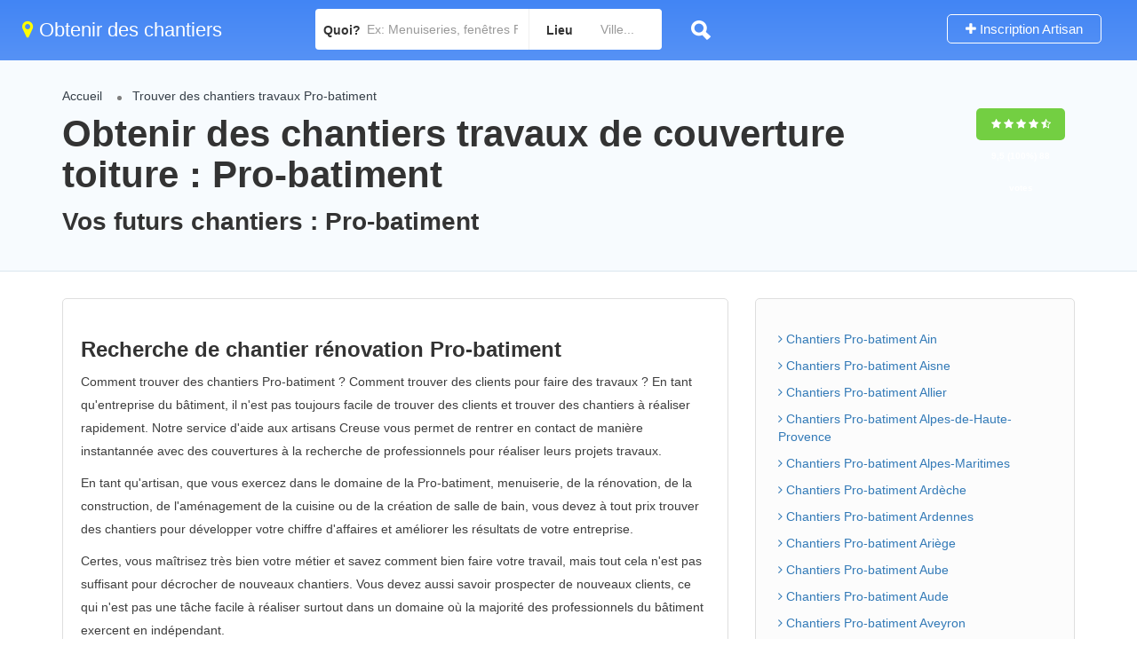

--- FILE ---
content_type: text/html
request_url: https://www.batiwebpro.fr/v1/ifr.php?from=74
body_size: 6206
content:
<!DOCTYPE html>
<html lang="fr">
<head>
<meta charset="utf-8">
<meta name="viewport" content="width=device-width, initial-scale=1, maximum-scale=1">
<title>Trouvez des chantiers travaux pour les professionnels de l'Habitat</title>
<meta name="description" content="Trouvez des chantiers travaux pour les professionnels de l'Habitat"/>
<meta property="og:locale" content="fr_FR" />
<meta property="og:type" content="website" />
<meta property="og:title" content="Trouvez des chantiers travaux pour les professionnels de l'Habitat" />
<meta property="og:description" content="Trouvez des chantiers travaux pour les professionnels de l'Habitat" />
<meta property="og:url" content="https://www.batiwebpro.fr/" />
<meta property="og:site_name" content="Batiwebpro.fr" />
<!-- Quantcast Choice. Consent Manager Tag v2.0 (for TCF 2.0) -->
<script type="text/javascript" async=true>
(function() {
  var host = 'batiwebpro.fr';
  var element = document.createElement('script');
  var firstScript = document.getElementsByTagName('script')[0];
  var url = 'https://cmp.quantcast.com'
    .concat('/choice/', 'afSdNDQGzCJuR', '/', host, '/choice.js?tag_version=V2');
  var uspTries = 0;
  var uspTriesLimit = 3;
  element.async = true;
  element.type = 'text/javascript';
  element.src = url;

  firstScript.parentNode.insertBefore(element, firstScript);

  function makeStub() {
    var TCF_LOCATOR_NAME = '__tcfapiLocator';
    var queue = [];
    var win = window;
    var cmpFrame;

    function addFrame() {
      var doc = win.document;
      var otherCMP = !!(win.frames[TCF_LOCATOR_NAME]);

      if (!otherCMP) {
        if (doc.body) {
          var iframe = doc.createElement('iframe');

          iframe.style.cssText = 'display:none';
          iframe.name = TCF_LOCATOR_NAME;
          doc.body.appendChild(iframe);
        } else {
          setTimeout(addFrame, 5);
        }
      }
      return !otherCMP;
    }

    function tcfAPIHandler() {
      var gdprApplies;
      var args = arguments;

      if (!args.length) {
        return queue;
      } else if (args[0] === 'setGdprApplies') {
        if (
          args.length > 3 &&
          args[2] === 2 &&
          typeof args[3] === 'boolean'
        ) {
          gdprApplies = args[3];
          if (typeof args[2] === 'function') {
            args[2]('set', true);
          }
        }
      } else if (args[0] === 'ping') {
        var retr = {
          gdprApplies: gdprApplies,
          cmpLoaded: false,
          cmpStatus: 'stub'
        };

        if (typeof args[2] === 'function') {
          args[2](retr);
        }
      } else {
        if(args[0] === 'init' && typeof args[3] === 'object') {
          args[3] = Object.assign(args[3], { tag_version: 'V2' });
        }
        queue.push(args);
      }
    }

    function postMessageEventHandler(event) {
      var msgIsString = typeof event.data === 'string';
      var json = {};

      try {
        if (msgIsString) {
          json = JSON.parse(event.data);
        } else {
          json = event.data;
        }
      } catch (ignore) {}

      var payload = json.__tcfapiCall;

      if (payload) {
        window.__tcfapi(
          payload.command,
          payload.version,
          function(retValue, success) {
            var returnMsg = {
              __tcfapiReturn: {
                returnValue: retValue,
                success: success,
                callId: payload.callId
              }
            };
            if (msgIsString) {
              returnMsg = JSON.stringify(returnMsg);
            }
            if (event && event.source && event.source.postMessage) {
              event.source.postMessage(returnMsg, '*');
            }
          },
          payload.parameter
        );
      }
    }

    while (win) {
      try {
        if (win.frames[TCF_LOCATOR_NAME]) {
          cmpFrame = win;
          break;
        }
      } catch (ignore) {}

      if (win === window.top) {
        break;
      }
      win = win.parent;
    }
    if (!cmpFrame) {
      addFrame();
      win.__tcfapi = tcfAPIHandler;
      win.addEventListener('message', postMessageEventHandler, false);
    }
  };

  makeStub();

  var uspStubFunction = function() {
    var arg = arguments;
    if (typeof window.__uspapi !== uspStubFunction) {
      setTimeout(function() {
        if (typeof window.__uspapi !== 'undefined') {
          window.__uspapi.apply(window.__uspapi, arg);
        }
      }, 500);
    }
  };

  var checkIfUspIsReady = function() {
    uspTries++;
    if (window.__uspapi === uspStubFunction && uspTries < uspTriesLimit) {
      console.warn('USP is not accessible');
    } else {
      clearInterval(uspInterval);
    }
  };


  if (typeof window.__uspapi === 'undefined') {
    window.__uspapi = uspStubFunction;
    var uspInterval = setInterval(checkIfUspIsReady, 6000);
  }
})();
</script>
<!-- End Quantcast Choice. Consent Manager Tag v2.0 (for TCF 2.0) -->
<link rel="shortcut icon" href="https://www.batiwebpro.fr/favicon.ico" type="image/x-icon" />
<link rel="stylesheet" href="/v1/css/ifr.css">
<link rel="stylesheet" href="/v1/css/ui.autocomplete.css">
<link rel="stylesheet" href="/v1/css/landing5.css">
<style>
.input-sm {
    height: 40px !important;
    padding: 5px 10px;
    font-size: 12px;
    line-height: 1.5;
    border-radius: 3px;
}
label{margin-bottom:0 !important;}
.input-with-icon i{ top:43% !important;}
button.button, input[type="button"], input[type="submit"], a.button, a.button.border:hover{background-color: #339900 !important;}
</style>
</head>
<body>
<div class="panel panel-info">
 <div class="panel-heading">
    <h3 class="panel-title"><i class="fa fa-chevron-down"></i> Trouver des chantiers de particuliers</h3>
 </div>
 <div class="panel-body"> 	                                                    
<form action="ifr_inscription_annuaire_merci.php"  enctype="multipart/form-data" method="post" id="inscForm" role="form" class="">
<input type="hidden" name="pro_raison" value="-" />
<input type="hidden" name="activite" value="6" />
<div class="row">
<div class="col-md-12">
<label>Sélectionnez votre activité principale*: </label>  
<select name="activite" id="activite" data-placeholder="&nbsp;&nbsp;&nbsp; Sélectionnez votre activité principale" class="form-control input-sm" required>
<option value="">Sélectionnez votre activité principale</option>
<option value="208">Abattage d'arbre</option>
<option value="209">Abri de jardin</option>
<option value="128">Abri de piscine</option>
<option value="109">Aérothermie</option>
<option value="40">Agencement en bois</option>
<option value="81">Alarme</option>
<option value="82">Alarme de piscine</option>
<option value="120">Allée de jardin</option>
<option value="7">Aménagement de combles</option>
<option value="138">Amiante</option>
<option value="201">Antenne TV et satellite</option>
<option value="131">Architecte</option>
<option value="132">Architecte d'intérieur / Décorateur</option>
<option value="176">Ardoises</option>
<option value="191">Assainissement</option>
<option value="233">Baignoire à Porte</option>
<option value="171">Bétons cirés</option>
<option value="119">Bétons décoratifs extérieurs</option>
<option value="14">Bétons décoratifs intérieurs</option>
<option value="133">Bureau d'études</option>
<option value="75">Carrelage</option>
<option value="162">Carrelage extérieur</option>
<option value="187">Chape fluide</option>
<option value="13">Chapes</option>
<option value="20">Charpente industrielle bois</option>
<option value="21">Charpente métallique</option>
<option value="19">Charpente traditionnelle bois</option>
<option value="107">Chaudière Bois</option>
<option value="97">Chaudière électrique</option>
<option value="98">Chaudière Fioul</option>
<option value="96">Chaudière gaz</option>
<option value="170">Chauffage électrique à chaleur douce</option>
<option value="169">Chauffage électrique à inertie</option>
<option value="241">Chauffage propane / butane</option>
<option value="113">Chauffage solaire</option>
<option value="238">Chauffage Solaire Piscine</option>
<option value="106">Chauffe eau solaire</option>
<option value="199">Chauffe-eau thermodynamique</option>
<option value="104">Cheminée</option>
<option value="101">Climatisation</option>
<option value="206">Climatisation réversible</option>
<option value="157">Cloisons</option>
<option value="224">Cloisons amovibles</option>
<option value="121">Clôture</option>
<option value="4">Construction de Maison Individuelle</option>
<option value="220">Construction de murs</option>
<option value="136">Coordinateur de travaux</option>
<option value="22">Couverture</option>
<option value="203">Couverture de piscine automatique</option>
<option value="51">Cuisine clé en main</option>
<option value="163">Dallage extérieur</option>
<option value="144">Dalles béton</option>
<option value="212">Décrassage / Démoussage de toiture</option>
<option value="146">Démolition avec transports de gravats</option>
<option value="217">Domotique</option>
<option value="232">Douche Senior</option>
<option value="143">DPE (diagnostic de performances énergétiques)</option>
<option value="134">Economiste de la construction</option>
<option value="210">Élagage et taille</option>
<option value="190">Empierrement</option>
<option value="71">Enduit</option>
<option value="53">Enduit de façade</option>
<option value="2">Entreprise générale / TCE</option>
<option value="91">Entretien Chaudière / Chauffe-eau</option>
<option value="102">Entretien climatisation</option>
<option value="117">Entretien espaces verts</option>
<option value="207">Entretien Pompe à Chaleur</option>
<option value="198">Eolienne</option>
<option value="42">Escalier en bois</option>
<option value="156">Escaliers métalliques</option>
<option value="213">Étanchéité de terrasse</option>
<option value="26">Étanchéité de Toiture</option>
<option value="61">Faux plafond</option>
<option value="27">Fenêtre de toit</option>
<option value="48">Ferronnerie</option>
<option value="16">Fosse septique (installation ou remplacement)</option>
<option value="25">Fumisterie - Conduits de Fumée</option>
<option value="108">Géothermie</option>
<option value="17">Goudronnage</option>
<option value="183">Gros oeuvre (Extension maison, construction garage, etc)</option>
<option value="58">Habillage de façade</option>
<option value="141">Humidité</option>
<option value="188">Insert de cheminée</option>
<option value="88">Installation de chaudière</option>
<option value="90">Installation de chauffe eau</option>
<option value="87">Installation sanitaire</option>
<option value="245">Isolation à 1 €</option>
<option value="214">Isolation de terrasse</option>
<option value="204">Isolation de toiture</option>
<option value="67">Isolation des combles aménageables</option>
<option value="66">Isolation des combles non aménageables</option>
<option value="179">Isolation écologique</option>
<option value="56">Isolation par l'extérieur</option>
<option value="64">Isolation phonique</option>
<option value="65">Isolation thermique des murs intérieurs</option>
<option value="142">Loi Carrez</option>
<option value="184">Maison ossature bois</option>
<option value="33">Menuiseries extérieures</option>
<option value="33">Menuiseries intérieures</option>
<option value="135">Métreur / Dessinateur</option>
<option value="152">Mezzanine</option>
<option value="215">Modification de charpente</option>
<option value="237">Monte Escalier</option>
<option value="221">Motorisation de portes et portails</option>
<option value="57">Nettoyage de façade</option>
<option value="114">Panneaux photovoltaïques</option>
<option value="72">Papier peint</option>
<option value="140">Parasites</option>
<option value="74">Parquet</option>
<option value="118">Pavé autobloquant</option>
<option value="116">Paysagiste</option>
<option value="69">Peinture </option>
<option value="55">Peinture de façade</option>
<option value="205">Pergola</option>
<option value="11">Petite maçonnerie</option>
<option value="228">Petits travaux de Plomberie</option>
<option value="218">Petits travaux en électricité (Ajout prise)</option>
<option value="126">Piscine à armatures métalliques</option>
<option value="124">Piscine en dur</option>
<option value="222">Piscine en kit</option>
<option value="127">Piscine hors sol</option>
<option value="125">Piscine polyester</option>
<option value="151">Placards et rangements sur mesure</option>
<option value="227">Plafond tendu</option>
<option value="164">Plage de piscine</option>
<option value="99">Plancher chauffant eau chaude /réversible</option>
<option value="100">Plancher chauffant électrique</option>
<option value="149">Plancher en verre</option>
<option value="60">Plaque de plâtre</option>
<option value="62">Plâtre traditionnel</option>
<option value="139">Plomb</option>
<option value="181">Poêle à bois</option>
<option value="202">Poêle à Granulés</option>
<option value="110">Pompe à chaleur air-air</option>
<option value="111">Pompe à chaleur air-eau</option>
<option value="112">Pompe à chaleur eau-eau</option>
<option value="223">Pompe à chaleur pour piscine</option>
<option value="165">Pool-house</option>
<option value="32">Portail en aluminium</option>
<option value="39">Portail en bois</option>
<option value="35">Portail en PVC</option>
<option value="30">Porte / Fenêtre en aluminium</option>
<option value="36">Porte / Fenêtre en bois</option>
<option value="33">Porte / Fenêtre en PVC</option>
<option value="49">Porte blindée</option>
<option value="182">Porte d'entrée</option>
<option value="37">Porte intérieure en bois</option>
<option value="150">Portes de garage</option>
<option value="177">Puits de lumière</option>
<option value="155">Quincaillerie</option>
<option value="211">Radiateur Électrique</option>
<option value="148">Ramonage</option>
<option value="54">Ravalement de façade</option>
<option value="172">Récupération d’eaux pluviales</option>
<option value="23">Rénovation de couverture</option>
<option value="158">Rénovation de parquet</option>
<option value="6">Rénovation d’appartement / de maison</option>
<option value="219">Rénovation électrique complète ou partielle</option>
<option value="226">Rénovation plomberie complète ou partielle</option>
<option value="79">Réseaux courant faibles</option>
<option value="94">Salle de bain clé en main</option>
<option value="93">Sauna / Hammam</option>
<option value="180">Second oeuvre</option>
<option value="84">Sécurité incendie</option>
<option value="47">Serrurerie</option>
<option value="73">Sol souple (vinyle, lino, dalles PVC, etc)</option>
<option value="129">Spa</option>
<option value="63">Staff</option>
<option value="154">Stores</option>
<option value="216">Surélévation maçonnerie</option>
<option value="28">Surélévation structure bois</option>
<option value="78">Tableau électrique</option>
<option value="200">Télésurveillance</option>
<option value="160">Terrasse en béton / Chape</option>
<option value="161">Terrasse en bois</option>
<option value="8">Terrasse tropézienne</option>
<option value="12">Terrassement </option>
<option value="225">Traitement de l'eau (Antitartre - adoucisseur - filtration)</option>
<option value="147">Tubage de conduits de cheminées</option>
<option value="45">Véranda</option>
<option value="246">Verre décoratif</option>
<option value="178">Verrière</option>
<option value="83">Vidéosurveillance</option>
<option value="44">Vitrerie</option>
<option value="243">Vivons Dehors</option>
<option value="103">VMC</option>
<option value="15">Voiries / Réseaux externes</option>
<option value="31">Volet battant / Volet roulant en aluminium</option>
<option value="38">Volet battant / Volet roulant en bois</option>
<option value="34">Volet battant / Volet roulant en PVC</option>
<option value="24">Zinguerie</option>
</select>
</div>
</div>
<!--
<div class="row">
<div class="col-md-12">                   
<div class="form-group">
<div class="">
<label>Description de votre activité (optionnel): </label>       
<textarea placeholder="Description de votre activité" class="form-control" id="comments" name="comments" rows="1" cols="1" style="min-height:80px;"></textarea>
</div>
</div>
</div>
</div>
-->
<!--
<div class="row">
<div class="col-md-12">                   
<div class="form-group">
<div class="">
<label>Site Web (optionnel): </label>       
<input type="text" placeholder="Votre site web" class="form-control" id="site_web" name="site_web" />
</div>
</div>
</div>
</div>
-->
<div class="row">
						<div class="col-md-6 col-sm-6 col-xs-6">
                        	<label for="pro_nom">Votre nom*</label>
							<div class="input-with-icon medium-icons">
								<input name="pro_nom" type="text" id="pro_nom" placeholder="Votre nom*" value=""  required class="form-control input-sm" />
                                <i class="fa fa-user"></i>
							</div>
						</div>                        

						<div class="col-md-6 col-sm-6 col-xs-6">
                            	<label for="pro_prenom">Votre prénom*</label>
							<div class="input-with-icon medium-icons">
								<input name="pro_prenom" type="text" id="pro_prenom" placeholder="Votre pr&eacute;nom*" value=""  required class="form-control input-sm" />
                                <i class="fa fa-user"></i>
							</div>
						</div>                        
					</div>
                    
					<div class="row">                    
						<div class="col-md-6 col-sm-6 col-xs-6">
                            <label for="email">Votre email*</label>
							<div class="input-with-icon medium-icons">
								<input name="email" type="email" id="email" placeholder="Votre email*" pattern="^[A-Za-z0-9](([_\.\-]?[a-zA-Z0-9]+)*)@([A-Za-z0-9]+)(([\.\-]?[a-zA-Z0-9]+)*)\.([A-Za-z]{2,})$" required value="" class="form-control input-sm" />
                                <i class="fa fa-envelope-o"></i>
							</div>
						</div>
                        
                        <div class="col-md-6 col-sm-6 col-xs-6">
                            	<label for="tel">Votre numéro de téléphone*</label>
							<div class="input-with-icon medium-icons">
								<input name="tel" type="text" id="tel" placeholder="Votre t&eacute;l&eacute;phone*" class="form-control input-sm" required maxlength="10" />
                                <i class="fa fa-mobile-phone"></i>
							</div>
						</div>                        
					</div>
                    
                    
                   <div class="row">
                   	<div class="col-md-6 col-sm-6 col-xs-6">
                                <label for="tel">Votre code postal*</label>
                    			<div class="input-with-icon medium-icons">
                               <input maxlength="5" class="ui-autocomplete-input form-control input-sm" name="pro_cp" id="pro_cp" autocomplete="off" placeholder="Votre code postal*" type="text" required />								<i class="fa fa-map-marker"></i>                               
                    			</div>              
                   </div>
                   
                   <div class="col-md-6 col-sm-6 col-xs-6">
      							    <label for="pro_ville">Votre ville*</label>
                            <div class="input-with-icon medium-icons">
                    				<select class="ui-autocomplete-input sm-form-control required not-dark input-sm" name="pro_ville" id="pro_ville" autocomplete="off" placeholder="Votre ville" required>
                                    <option value="">Sélectionnez la ville</option>
                                    </select>
<i class="fa fa-map-marker"></i>
                    		</div>
                      </div>
                  </div>                   
                    
                <div class="row">
                      <div class="col-md-12 col-sm-12">                    
                    	<button type="submit" class="submit button btn-success" id="submit" name="send" style="width:100%;"><i class="fa fa-check"></i> <strong>RECEVOIR DES DEMANDES DE CHANTIERS</strong></button> 
                        <span id="helpBlock" class="help-block small">* champs obligatoires</span>         
                	</div>
               </div>
               
               <span class="small"><small><a href="#" id="openMentions" data-toggle="modal" data-target="#myModalLegals">Mentions légales</a> | <a href="#" id="openCgu" data-toggle="modal" data-target="#myModalCGU">CGU</a></small></span>
               
                    
               	<input name="addresspicker_map" id="addresspicker_map" type="hidden"/>
                <input value="74" name="prov" type="hidden">
                <input value="inscription" name="from" type="hidden">
                <input name="from" value="74"  type="hidden">
                <input type="hidden" name="mdpass" id="mdpass" value="" />
                <input type="hidden" name="referer" value="https://www.chantier-couverture.fr/trouver-un-chantier-pro-batiment-travaux" />  
                <input type="hidden" name="siret" id="siret" value="" />
                <input type="hidden" name="adresse" id="adresse" value="" /> 
                </form>
                
                </div>
</div>
<script src="/v1/js/jquery.min.js"></script>
<script src="/v1/js/jquery.validate.min.js"></script>
<script src="/v1/scripts/mmenu.min.js"></script>
<script src="/v1/js/jquery-ui.min.js"></script>  
<script src="/v1/js/bootstrap.min.js"></script>
<script src="/traitement.js"></script>
<script src="/v1/scripts/mmenu.min.js"></script>
<script src="/v1/scripts/slick.min.js"></script>
<script src="/v1/scripts/rangeslider.min.js"></script>
<script src="/v1/scripts/magnific-popup.min.js"></script>
<script src="/v1/scripts/chosen.min.js"></script>
<script src="/v1/scripts/jquery-ui.min.js"></script>
<script src="/v1/scripts/tooltips.min.js"></script>
<script src="/v1/scripts/custom.js"></script>
<div class="modal" id="myModalLegals">
  <div class="modal-dialog">
    <div class="modal-content">
      <div class="modal-header">
        <button type="button" class="close" data-dismiss="modal" aria-hidden="true">×</button>
        <h4 class="modal-title">Mentions Légales</h4>
      </div>
      <div class="modal-body" style="font-size:12px;">
  		<div id="contenuMentions">
        </div>
      </div>
      <div class="modal-footer"> <a href="#" class="btn btn-default" data-dismiss="modal">Fermer</a> </div>
    </div>
    <!-- /.modal-content -->
  </div>
  <!-- /.modal-dialog -->
</div>  
    
  <!-- Modal CGU-->
<div class="modal" id="myModalCGU">
  <div class="modal-dialog">
    <div class="modal-content">
      <div class="modal-header">
        <button type="button" class="close" data-dismiss="modal" aria-hidden="true">×</button>
        <h4 class="modal-title">Conditions Générales d'utilisation</h4>
      </div>
      <div class="modal-body" style="font-size:12px;">
        <div id="contenuCgu">
        </div>
      </div>
      <div class="modal-footer"> <a href="#" class="btn btn-default" data-dismiss="modal">Fermer</a> </div>
    </div>
    <!-- /.modal-content -->
  </div>
  <!-- /.modal-dialog -->
</div> 
<!-- fin Modal CGU-->  
  <!-- Modal CGU-->
  
</body>
</html>

--- FILE ---
content_type: application/javascript
request_url: https://www.batiwebpro.fr/v1/js/jquery.validate.min.js
body_size: 13744
content:
/*! jQuery Validation Plugin - v1.11.1 - 3/22/2013\n* https://github.com/jzaefferer/jquery-validation

* Copyright (c) 2013 JÃ¶rn Zaefferer; Licensed MIT */(function(t){t.extend(t.fn,{validate:function(e){if(!this.length)return e&&e.debug&&window.console&&console.warn("Nothing selected, can't validate, returning nothing."),void 0;var i=t.data(this[0],"validator");return i?i:(this.attr("novalidate","novalidate"),i=new t.validator(e,this[0]),t.data(this[0],"validator",i),i.settings.onsubmit&&(this.validateDelegate(":submit","click",function(e){i.settings.submitHandler&&(i.submitButton=e.target),t(e.target).hasClass("cancel")&&(i.cancelSubmit=!0),void 0!==t(e.target).attr("formnovalidate")&&(i.cancelSubmit=!0)}),this.submit(function(e){function s(){var s;return i.settings.submitHandler?(i.submitButton&&(s=t("<input type='hidden'/>").attr("name",i.submitButton.name).val(t(i.submitButton).val()).appendTo(i.currentForm)),i.settings.submitHandler.call(i,i.currentForm,e),i.submitButton&&s.remove(),!1):!0}return i.settings.debug&&e.preventDefault(),i.cancelSubmit?(i.cancelSubmit=!1,s()):i.form()?i.pendingRequest?(i.formSubmitted=!0,!1):s():(i.focusInvalid(),!1)})),i)},valid:function(){if(t(this[0]).is("form"))return this.validate().form();var e=!0,i=t(this[0].form).validate();return this.each(function(){e=e&&i.element(this)}),e},removeAttrs:function(e){var i={},s=this;return t.each(e.split(/\s/),function(t,e){i[e]=s.attr(e),s.removeAttr(e)}),i},rules:function(e,i){var s=this[0];if(e){var r=t.data(s.form,"validator").settings,n=r.rules,a=t.validator.staticRules(s);switch(e){case"add":t.extend(a,t.validator.normalizeRule(i)),delete a.messages,n[s.name]=a,i.messages&&(r.messages[s.name]=t.extend(r.messages[s.name],i.messages));break;case"remove":if(!i)return delete n[s.name],a;var u={};return t.each(i.split(/\s/),function(t,e){u[e]=a[e],delete a[e]}),u}}var o=t.validator.normalizeRules(t.extend({},t.validator.classRules(s),t.validator.attributeRules(s),t.validator.dataRules(s),t.validator.staticRules(s)),s);if(o.required){var l=o.required;delete o.required,o=t.extend({required:l},o)}return o}}),t.extend(t.expr[":"],{blank:function(e){return!t.trim(""+t(e).val())},filled:function(e){return!!t.trim(""+t(e).val())},unchecked:function(e){return!t(e).prop("checked")}}),t.validator=function(e,i){this.settings=t.extend(!0,{},t.validator.defaults,e),this.currentForm=i,this.init()},t.validator.format=function(e,i){return 1===arguments.length?function(){var i=t.makeArray(arguments);return i.unshift(e),t.validator.format.apply(this,i)}:(arguments.length>2&&i.constructor!==Array&&(i=t.makeArray(arguments).slice(1)),i.constructor!==Array&&(i=[i]),t.each(i,function(t,i){e=e.replace(RegExp("\\{"+t+"\\}","g"),function(){return i})}),e)},t.extend(t.validator,{defaults:{messages:{},groups:{},rules:{},errorClass:"error",validClass:"valid",errorElement:"label",focusInvalid:!0,errorContainer:t([]),errorLabelContainer:t([]),onsubmit:!0,ignore:":hidden",ignoreTitle:!1,onfocusin:function(t){this.lastActive=t,this.settings.focusCleanup&&!this.blockFocusCleanup&&(this.settings.unhighlight&&this.settings.unhighlight.call(this,t,this.settings.errorClass,this.settings.validClass),this.addWrapper(this.errorsFor(t)).hide())},onfocusout:function(t){this.checkable(t)||!(t.name in this.submitted)&&this.optional(t)||this.element(t)},onkeyup:function(t,e){(9!==e.which||""!==this.elementValue(t))&&(t.name in this.submitted||t===this.lastElement)&&this.element(t)},onclick:function(t){t.name in this.submitted?this.element(t):t.parentNode.name in this.submitted&&this.element(t.parentNode)},highlight:function(e,i,s){"radio"===e.type?this.findByName(e.name).addClass(i).removeClass(s):t(e).addClass(i).removeClass(s)},unhighlight:function(e,i,s){"radio"===e.type?this.findByName(e.name).removeClass(i).addClass(s):t(e).removeClass(i).addClass(s)}},setDefaults:function(e){t.extend(t.validator.defaults,e)},messages:{required:"Champ obligatoire.",remote:"Please fix this field.",email:"Entrer une adresse e-mail valide.",url:"Please enter a valid URL.",date:"Please enter a valid date.",dateISO:"Please enter a valid date (ISO).",number:"Please enter a valid number.",digits:"Please enter only digits.",creditcard:"Please enter a valid credit card number.",equalTo:"Please enter the same value again.",maxlength:t.validator.format("Please enter no more than {0} characters."),minlength:t.validator.format("Au moins {0} chiffres obligatoires."),rangelength:t.validator.format("Please enter a value between {0} and {1} characters long."),range:t.validator.format("Please enter a value between {0} and {1}."),max:t.validator.format("Please enter a value less than or equal to {0}."),min:t.validator.format("Please enter a value greater than or equal to {0}.")},autoCreateRanges:!1,prototype:{init:function(){function e(e){var i=t.data(this[0].form,"validator"),s="on"+e.type.replace(/^validate/,"");i.settings[s]&&i.settings[s].call(i,this[0],e)}this.labelContainer=t(this.settings.errorLabelContainer),this.errorContext=this.labelContainer.length&&this.labelContainer||t(this.currentForm),this.containers=t(this.settings.errorContainer).add(this.settings.errorLabelContainer),this.submitted={},this.valueCache={},this.pendingRequest=0,this.pending={},this.invalid={},this.reset();var i=this.groups={};t.each(this.settings.groups,function(e,s){"string"==typeof s&&(s=s.split(/\s/)),t.each(s,function(t,s){i[s]=e})});var s=this.settings.rules;t.each(s,function(e,i){s[e]=t.validator.normalizeRule(i)}),t(this.currentForm).validateDelegate(":text, [type='password'], [type='file'], select, textarea, [type='number'], [type='search'] ,[type='tel'], [type='url'], [type='email'], [type='datetime'], [type='date'], [type='month'], [type='week'], [type='time'], [type='datetime-local'], [type='range'], [type='color'] ","focusin focusout keyup",e).validateDelegate("[type='radio'], [type='checkbox'], select, option","click",e),this.settings.invalidHandler&&t(this.currentForm).bind("invalid-form.validate",this.settings.invalidHandler)},form:function(){return this.checkForm(),t.extend(this.submitted,this.errorMap),this.invalid=t.extend({},this.errorMap),this.valid()||t(this.currentForm).triggerHandler("invalid-form",[this]),this.showErrors(),this.valid()},checkForm:function(){this.prepareForm();for(var t=0,e=this.currentElements=this.elements();e[t];t++)this.check(e[t]);return this.valid()},element:function(e){e=this.validationTargetFor(this.clean(e)),this.lastElement=e,this.prepareElement(e),this.currentElements=t(e);var i=this.check(e)!==!1;return i?delete this.invalid[e.name]:this.invalid[e.name]=!0,this.numberOfInvalids()||(this.toHide=this.toHide.add(this.containers)),this.showErrors(),i},showErrors:function(e){if(e){t.extend(this.errorMap,e),this.errorList=[];for(var i in e)this.errorList.push({message:e[i],element:this.findByName(i)[0]});this.successList=t.grep(this.successList,function(t){return!(t.name in e)})}this.settings.showErrors?this.settings.showErrors.call(this,this.errorMap,this.errorList):this.defaultShowErrors()},resetForm:function(){t.fn.resetForm&&t(this.currentForm).resetForm(),this.submitted={},this.lastElement=null,this.prepareForm(),this.hideErrors(),this.elements().removeClass(this.settings.errorClass).removeData("previousValue")},numberOfInvalids:function(){return this.objectLength(this.invalid)},objectLength:function(t){var e=0;for(var i in t)e++;return e},hideErrors:function(){this.addWrapper(this.toHide).hide()},valid:function(){return 0===this.size()},size:function(){return this.errorList.length},focusInvalid:function(){if(this.settings.focusInvalid)try{t(this.findLastActive()||this.errorList.length&&this.errorList[0].element||[]).filter(":visible").focus().trigger("focusin")}catch(e){}},findLastActive:function(){var e=this.lastActive;return e&&1===t.grep(this.errorList,function(t){return t.element.name===e.name}).length&&e},elements:function(){var e=this,i={};return t(this.currentForm).find("input, select, textarea").not(":submit, :reset, :image, [disabled]").not(this.settings.ignore).filter(function(){return!this.name&&e.settings.debug&&window.console&&console.error("%o has no name assigned",this),this.name in i||!e.objectLength(t(this).rules())?!1:(i[this.name]=!0,!0)})},clean:function(e){return t(e)[0]},errors:function(){var e=this.settings.errorClass.replace(" ",".");return t(this.settings.errorElement+"."+e,this.errorContext)},reset:function(){this.successList=[],this.errorList=[],this.errorMap={},this.toShow=t([]),this.toHide=t([]),this.currentElements=t([])},prepareForm:function(){this.reset(),this.toHide=this.errors().add(this.containers)},prepareElement:function(t){this.reset(),this.toHide=this.errorsFor(t)},elementValue:function(e){var i=t(e).attr("type"),s=t(e).val();return"radio"===i||"checkbox"===i?t("input[name='"+t(e).attr("name")+"']:checked").val():"string"==typeof s?s.replace(/\r/g,""):s},check:function(e){e=this.validationTargetFor(this.clean(e));var i,s=t(e).rules(),r=!1,n=this.elementValue(e);for(var a in s){var u={method:a,parameters:s[a]};try{if(i=t.validator.methods[a].call(this,n,e,u.parameters),"dependency-mismatch"===i){r=!0;continue}if(r=!1,"pending"===i)return this.toHide=this.toHide.not(this.errorsFor(e)),void 0;if(!i)return this.formatAndAdd(e,u),!1}catch(o){throw this.settings.debug&&window.console&&console.log("Exception occurred when checking element "+e.id+", check the '"+u.method+"' method.",o),o}}return r?void 0:(this.objectLength(s)&&this.successList.push(e),!0)},customDataMessage:function(e,i){return t(e).data("msg-"+i.toLowerCase())||e.attributes&&t(e).attr("data-msg-"+i.toLowerCase())},customMessage:function(t,e){var i=this.settings.messages[t];return i&&(i.constructor===String?i:i[e])},findDefined:function(){for(var t=0;arguments.length>t;t++)if(void 0!==arguments[t])return arguments[t];return void 0},defaultMessage:function(e,i){return this.findDefined(this.customMessage(e.name,i),this.customDataMessage(e,i),!this.settings.ignoreTitle&&e.title||void 0,t.validator.messages[i],"<strong>Warning: No message defined for "+e.name+"</strong>")},formatAndAdd:function(e,i){var s=this.defaultMessage(e,i.method),r=/\$?\{(\d+)\}/g;"function"==typeof s?s=s.call(this,i.parameters,e):r.test(s)&&(s=t.validator.format(s.replace(r,"{$1}"),i.parameters)),this.errorList.push({message:s,element:e}),this.errorMap[e.name]=s,this.submitted[e.name]=s},addWrapper:function(t){return this.settings.wrapper&&(t=t.add(t.parent(this.settings.wrapper))),t},defaultShowErrors:function(){var t,e;for(t=0;this.errorList[t];t++){var i=this.errorList[t];this.settings.highlight&&this.settings.highlight.call(this,i.element,this.settings.errorClass,this.settings.validClass),this.showLabel(i.element,i.message)}if(this.errorList.length&&(this.toShow=this.toShow.add(this.containers)),this.settings.success)for(t=0;this.successList[t];t++)this.showLabel(this.successList[t]);if(this.settings.unhighlight)for(t=0,e=this.validElements();e[t];t++)this.settings.unhighlight.call(this,e[t],this.settings.errorClass,this.settings.validClass);this.toHide=this.toHide.not(this.toShow),this.hideErrors(),this.addWrapper(this.toShow).show()},validElements:function(){return this.currentElements.not(this.invalidElements())},invalidElements:function(){return t(this.errorList).map(function(){return this.element})},showLabel:function(e,i){var s=this.errorsFor(e);s.length?(s.removeClass(this.settings.validClass).addClass(this.settings.errorClass),s.html(i)):(s=t("<"+this.settings.errorElement+">").attr("for",this.idOrName(e)).addClass(this.settings.errorClass).html(i||""),this.settings.wrapper&&(s=s.hide().show().wrap("<"+this.settings.wrapper+"/>").parent()),this.labelContainer.append(s).length||(this.settings.errorPlacement?this.settings.errorPlacement(s,t(e)):s.insertAfter(e))),!i&&this.settings.success&&(s.text(""),"string"==typeof this.settings.success?s.addClass(this.settings.success):this.settings.success(s,e)),this.toShow=this.toShow.add(s)},errorsFor:function(e){var i=this.idOrName(e);return this.errors().filter(function(){return t(this).attr("for")===i})},idOrName:function(t){return this.groups[t.name]||(this.checkable(t)?t.name:t.id||t.name)},validationTargetFor:function(t){return this.checkable(t)&&(t=this.findByName(t.name).not(this.settings.ignore)[0]),t},checkable:function(t){return/radio|checkbox/i.test(t.type)},findByName:function(e){return t(this.currentForm).find("[name='"+e+"']")},getLength:function(e,i){switch(i.nodeName.toLowerCase()){case"select":return t("option:selected",i).length;case"input":if(this.checkable(i))return this.findByName(i.name).filter(":checked").length}return e.length},depend:function(t,e){return this.dependTypes[typeof t]?this.dependTypes[typeof t](t,e):!0},dependTypes:{"boolean":function(t){return t},string:function(e,i){return!!t(e,i.form).length},"function":function(t,e){return t(e)}},optional:function(e){var i=this.elementValue(e);return!t.validator.methods.required.call(this,i,e)&&"dependency-mismatch"},startRequest:function(t){this.pending[t.name]||(this.pendingRequest++,this.pending[t.name]=!0)},stopRequest:function(e,i){this.pendingRequest--,0>this.pendingRequest&&(this.pendingRequest=0),delete this.pending[e.name],i&&0===this.pendingRequest&&this.formSubmitted&&this.form()?(t(this.currentForm).submit(),this.formSubmitted=!1):!i&&0===this.pendingRequest&&this.formSubmitted&&(t(this.currentForm).triggerHandler("invalid-form",[this]),this.formSubmitted=!1)},previousValue:function(e){return t.data(e,"previousValue")||t.data(e,"previousValue",{old:null,valid:!0,message:this.defaultMessage(e,"remote")})}},classRuleSettings:{required:{required:!0},email:{email:!0},url:{url:!0},date:{date:!0},dateISO:{dateISO:!0},number:{number:!0},digits:{digits:!0},creditcard:{creditcard:!0}},addClassRules:function(e,i){e.constructor===String?this.classRuleSettings[e]=i:t.extend(this.classRuleSettings,e)},classRules:function(e){var i={},s=t(e).attr("class");return s&&t.each(s.split(" "),function(){this in t.validator.classRuleSettings&&t.extend(i,t.validator.classRuleSettings[this])}),i},attributeRules:function(e){var i={},s=t(e),r=s[0].getAttribute("type");for(var n in t.validator.methods){var a;"required"===n?(a=s.get(0).getAttribute(n),""===a&&(a=!0),a=!!a):a=s.attr(n),/min|max/.test(n)&&(null===r||/number|range|text/.test(r))&&(a=Number(a)),a?i[n]=a:r===n&&"range"!==r&&(i[n]=!0)}return i.maxlength&&/-1|2147483647|524288/.test(i.maxlength)&&delete i.maxlength,i},dataRules:function(e){var i,s,r={},n=t(e);for(i in t.validator.methods)s=n.data("rule-"+i.toLowerCase()),void 0!==s&&(r[i]=s);return r},staticRules:function(e){var i={},s=t.data(e.form,"validator");return s.settings.rules&&(i=t.validator.normalizeRule(s.settings.rules[e.name])||{}),i},normalizeRules:function(e,i){return t.each(e,function(s,r){if(r===!1)return delete e[s],void 0;if(r.param||r.depends){var n=!0;switch(typeof r.depends){case"string":n=!!t(r.depends,i.form).length;break;case"function":n=r.depends.call(i,i)}n?e[s]=void 0!==r.param?r.param:!0:delete e[s]}}),t.each(e,function(s,r){e[s]=t.isFunction(r)?r(i):r}),t.each(["minlength","maxlength"],function(){e[this]&&(e[this]=Number(e[this]))}),t.each(["rangelength","range"],function(){var i;e[this]&&(t.isArray(e[this])?e[this]=[Number(e[this][0]),Number(e[this][1])]:"string"==typeof e[this]&&(i=e[this].split(/[\s,]+/),e[this]=[Number(i[0]),Number(i[1])]))}),t.validator.autoCreateRanges&&(e.min&&e.max&&(e.range=[e.min,e.max],delete e.min,delete e.max),e.minlength&&e.maxlength&&(e.rangelength=[e.minlength,e.maxlength],delete e.minlength,delete e.maxlength)),e},normalizeRule:function(e){if("string"==typeof e){var i={};t.each(e.split(/\s/),function(){i[this]=!0}),e=i}return e},addMethod:function(e,i,s){t.validator.methods[e]=i,t.validator.messages[e]=void 0!==s?s:t.validator.messages[e],3>i.length&&t.validator.addClassRules(e,t.validator.normalizeRule(e))},methods:{required:function(e,i,s){if(!this.depend(s,i))return"dependency-mismatch";if("select"===i.nodeName.toLowerCase()){var r=t(i).val();return r&&r.length>0}return this.checkable(i)?this.getLength(e,i)>0:t.trim(e).length>0},email:function(t,e){return this.optional(e)||/^((([a-z]|\d|[!#\$%&'\*\+\-\/=\?\^_`{\|}~]|[\u00A0-\uD7FF\uF900-\uFDCF\uFDF0-\uFFEF])+(\.([a-z]|\d|[!#\$%&'\*\+\-\/=\?\^_`{\|}~]|[\u00A0-\uD7FF\uF900-\uFDCF\uFDF0-\uFFEF])+)*)|((\x22)((((\x20|\x09)*(\x0d\x0a))?(\x20|\x09)+)?(([\x01-\x08\x0b\x0c\x0e-\x1f\x7f]|\x21|[\x23-\x5b]|[\x5d-\x7e]|[\u00A0-\uD7FF\uF900-\uFDCF\uFDF0-\uFFEF])|(\\([\x01-\x09\x0b\x0c\x0d-\x7f]|[\u00A0-\uD7FF\uF900-\uFDCF\uFDF0-\uFFEF]))))*(((\x20|\x09)*(\x0d\x0a))?(\x20|\x09)+)?(\x22)))@((([a-z]|\d|[\u00A0-\uD7FF\uF900-\uFDCF\uFDF0-\uFFEF])|(([a-z]|\d|[\u00A0-\uD7FF\uF900-\uFDCF\uFDF0-\uFFEF])([a-z]|\d|-|\.|_|~|[\u00A0-\uD7FF\uF900-\uFDCF\uFDF0-\uFFEF])*([a-z]|\d|[\u00A0-\uD7FF\uF900-\uFDCF\uFDF0-\uFFEF])))\.)+(([a-z]|[\u00A0-\uD7FF\uF900-\uFDCF\uFDF0-\uFFEF])|(([a-z]|[\u00A0-\uD7FF\uF900-\uFDCF\uFDF0-\uFFEF])([a-z]|\d|-|\.|_|~|[\u00A0-\uD7FF\uF900-\uFDCF\uFDF0-\uFFEF])*([a-z]|[\u00A0-\uD7FF\uF900-\uFDCF\uFDF0-\uFFEF])))$/i.test(t)},url:function(t,e){return this.optional(e)||/^(https?|s?ftp):\/\/(((([a-z]|\d|-|\.|_|~|[\u00A0-\uD7FF\uF900-\uFDCF\uFDF0-\uFFEF])|(%[\da-f]{2})|[!\$&'\(\)\*\+,;=]|:)*@)?(((\d|[1-9]\d|1\d\d|2[0-4]\d|25[0-5])\.(\d|[1-9]\d|1\d\d|2[0-4]\d|25[0-5])\.(\d|[1-9]\d|1\d\d|2[0-4]\d|25[0-5])\.(\d|[1-9]\d|1\d\d|2[0-4]\d|25[0-5]))|((([a-z]|\d|[\u00A0-\uD7FF\uF900-\uFDCF\uFDF0-\uFFEF])|(([a-z]|\d|[\u00A0-\uD7FF\uF900-\uFDCF\uFDF0-\uFFEF])([a-z]|\d|-|\.|_|~|[\u00A0-\uD7FF\uF900-\uFDCF\uFDF0-\uFFEF])*([a-z]|\d|[\u00A0-\uD7FF\uF900-\uFDCF\uFDF0-\uFFEF])))\.)+(([a-z]|[\u00A0-\uD7FF\uF900-\uFDCF\uFDF0-\uFFEF])|(([a-z]|[\u00A0-\uD7FF\uF900-\uFDCF\uFDF0-\uFFEF])([a-z]|\d|-|\.|_|~|[\u00A0-\uD7FF\uF900-\uFDCF\uFDF0-\uFFEF])*([a-z]|[\u00A0-\uD7FF\uF900-\uFDCF\uFDF0-\uFFEF])))\.?)(:\d*)?)(\/((([a-z]|\d|-|\.|_|~|[\u00A0-\uD7FF\uF900-\uFDCF\uFDF0-\uFFEF])|(%[\da-f]{2})|[!\$&'\(\)\*\+,;=]|:|@)+(\/(([a-z]|\d|-|\.|_|~|[\u00A0-\uD7FF\uF900-\uFDCF\uFDF0-\uFFEF])|(%[\da-f]{2})|[!\$&'\(\)\*\+,;=]|:|@)*)*)?)?(\?((([a-z]|\d|-|\.|_|~|[\u00A0-\uD7FF\uF900-\uFDCF\uFDF0-\uFFEF])|(%[\da-f]{2})|[!\$&'\(\)\*\+,;=]|:|@)|[\uE000-\uF8FF]|\/|\?)*)?(#((([a-z]|\d|-|\.|_|~|[\u00A0-\uD7FF\uF900-\uFDCF\uFDF0-\uFFEF])|(%[\da-f]{2})|[!\$&'\(\)\*\+,;=]|:|@)|\/|\?)*)?$/i.test(t)},date:function(t,e){return this.optional(e)||!/Invalid|NaN/.test(""+new Date(t))},dateISO:function(t,e){return this.optional(e)||/^\d{4}[\/\-]\d{1,2}[\/\-]\d{1,2}$/.test(t)},number:function(t,e){return this.optional(e)||/^-?(?:\d+|\d{1,3}(?:,\d{3})+)?(?:\.\d+)?$/.test(t)},digits:function(t,e){return this.optional(e)||/^\d+$/.test(t)},creditcard:function(t,e){if(this.optional(e))return"dependency-mismatch";if(/[^0-9 \-]+/.test(t))return!1;var i=0,s=0,r=!1;t=t.replace(/\D/g,"");for(var n=t.length-1;n>=0;n--){var a=t.charAt(n);s=parseInt(a,10),r&&(s*=2)>9&&(s-=9),i+=s,r=!r}return 0===i%10},minlength:function(e,i,s){var r=t.isArray(e)?e.length:this.getLength(t.trim(e),i);return this.optional(i)||r>=s},maxlength:function(e,i,s){var r=t.isArray(e)?e.length:this.getLength(t.trim(e),i);return this.optional(i)||s>=r},rangelength:function(e,i,s){var r=t.isArray(e)?e.length:this.getLength(t.trim(e),i);return this.optional(i)||r>=s[0]&&s[1]>=r},min:function(t,e,i){return this.optional(e)||t>=i},max:function(t,e,i){return this.optional(e)||i>=t},range:function(t,e,i){return this.optional(e)||t>=i[0]&&i[1]>=t},equalTo:function(e,i,s){var r=t(s);return this.settings.onfocusout&&r.unbind(".validate-equalTo").bind("blur.validate-equalTo",function(){t(i).valid()}),e===r.val()},remote:function(e,i,s){if(this.optional(i))return"dependency-mismatch";var r=this.previousValue(i);if(this.settings.messages[i.name]||(this.settings.messages[i.name]={}),r.originalMessage=this.settings.messages[i.name].remote,this.settings.messages[i.name].remote=r.message,s="string"==typeof s&&{url:s}||s,r.old===e)return r.valid;r.old=e;var n=this;this.startRequest(i);var a={};return a[i.name]=e,t.ajax(t.extend(!0,{url:s,mode:"abort",port:"validate"+i.name,dataType:"json",data:a,success:function(s){n.settings.messages[i.name].remote=r.originalMessage;var a=s===!0||"true"===s;if(a){var u=n.formSubmitted;n.prepareElement(i),n.formSubmitted=u,n.successList.push(i),delete n.invalid[i.name],n.showErrors()}else{var o={},l=s||n.defaultMessage(i,"remote");o[i.name]=r.message=t.isFunction(l)?l(e):l,n.invalid[i.name]=!0,n.showErrors(o)}r.valid=a,n.stopRequest(i,a)}},s)),"pending"}}}),t.format=t.validator.format})(jQuery),function(t){var e={};if(t.ajaxPrefilter)t.ajaxPrefilter(function(t,i,s){var r=t.port;"abort"===t.mode&&(e[r]&&e[r].abort(),e[r]=s)});else{var i=t.ajax;t.ajax=function(s){var r=("mode"in s?s:t.ajaxSettings).mode,n=("port"in s?s:t.ajaxSettings).port;return"abort"===r?(e[n]&&e[n].abort(),e[n]=i.apply(this,arguments),e[n]):i.apply(this,arguments)}}}(jQuery),function(t){t.extend(t.fn,{validateDelegate:function(e,i,s){return this.bind(i,function(i){var r=t(i.target);return r.is(e)?s.apply(r,arguments):void 0})}})}(jQuery);


$(document).ready(function(){
$.validator.addMethod("telRegex", function(value, element) {
        //return this.optional(element) || /^0[1-789][0-9]+$/.test(value);
		return this.optional(element) || /^0[1-79]([ .-]?[0-9]{2}){4}$/.test(value);
		
    }, "Doit contenir un num&eacute;ro valide.");
jQuery.validator.addMethod("notEqual2", function(value, element, param) 
 { 
	//var result = value != param[0] && value != param[1] && value != param[2] && value != param[3] && value != param[4] && value != param[5];
//alert(result);
var result = value != param[0] && value != param[1] && value != param[2] && value != param[3] && value != param[4] && value != param[5] && value != param[6] && value != param[7] && value != param[8] && value != param[9] && value != param[10] && value != param[11] && value != param[12] && value != param[13] && value != param[14] && value != param[15] && value != param[16] && value != param[17] && value != param[18] && value != param[19] && value != param[20] && value != param[21] && value != param[22] && value != param[23] && value != param[24] && value != param[25] && value != param[26] && value != param[27] && value != param[28] && value != param[29] && value != param[30] && value != param[31] && value != param[32] && value != param[33] && value != param[34] && value != param[35] && value != param[36] && value != param[37] && value != param[38] && value != param[39] && value != param[40] && value != param[41] && value != param[42] && value != param[43] && value != param[44] && value != param[45] && value != param[46] && value != param[47] && value != param[48] && value != param[49] && value != param[50] && value != param[51] && value != param[52] && value != param[53] && value != param[54] && value != param[55] && value != param[56] && value != param[57] && value != param[58] && value != param[59] && value != param[60] && value != param[61] && value != param[62] && value != param[63] && value != param[64] && value != param[65] && value != param[66] && value != param[67] && value != param[68] && value != param[69] && value != param[70] && value != param[71] && value != param[72] && value != param[73] && value != param[74] && value != param[75] && value != param[76] && value != param[77] && value != param[78] && value != param[79] && value != param[80] && value != param[81] && value != param[82] && value != param[83] && value != param[84] && value != param[85] && value != param[86] && value != param[87] && value != param[88] && value != param[89] && value != param[90] && value != param[91] && value != param[92] && value != param[93] && value != param[94] && value != param[95] && value != param[96] && value != param[97] && value != param[98] && value != param[99] && value != param[100] && value != param[101] && value != param[102] && value != param[103] && value != param[104] && value != param[105] && value != param[106] && value != param[107] && value != param[108] && value != param[109] && value != param[110] && value != param[111] && value != param[112] && value != param[113] && value != param[114] && value != param[115] && value != param[116] && value != param[117] && value != param[118] && value != param[119] && value != param[120] && value != param[121] && value != param[122] && value != param[123] && value != param[124] && value != param[125] && value != param[126] && value != param[127] && value != param[128] && value != param[129] && value != param[130] && value != param[131] && value != param[132] && value != param[133] && value != param[134] && value != param[135] && value != param[136] && value != param[137] && value != param[138] && value != param[139] && value != param[140] && value != param[141] && value != param[142] && value != param[143] && value != param[144] && value != param[145] && value != param[146] && value != param[147] && value != param[148] && value != param[149] && value != param[150] && value != param[151] && value != param[152] && value != param[153] && value != param[154] && value != param[155] && value != param[156] && value != param[157] && value != param[158] && value != param[159] && value != param[160] && value != param[161] && value != param[162] && value != param[163] && value != param[164] && value != param[165] && value != param[166] && value != param[167] && value != param[168] && value != param[169] && value != param[170] && value != param[171] && value != param[172] && value != param[173] && value != param[174] && value != param[175] && value != param[176] && value != param[177] && value != param[178] && value != param[179] && value != param[180] && value != param[181] && value != param[182] && value != param[183] && value != param[184] && value != param[185] && value != param[186] && value != param[187] && value != param[188] && value != param[189] && value != param[190] && value != param[191] && value != param[192] && value != param[193] && value != param[194] && value != param[195] && value != param[196] && value != param[197] && value != param[198] && value != param[199] && value != param[200] && value != param[201] && value != param[202] && value != param[203] && value != param[204] && value != param[205] && value != param[206] && value != param[207] && value != param[208] && value != param[209] && value != param[210] && value != param[211] && value != param[212] && value != param[213] && value != param[214] && value != param[215] && value != param[216] && value != param[217] && value != param[218] && value != param[219] && value != param[220] && value != param[221] && value != param[222] && value != param[223] && value != param[224] && value != param[225] && value != param[226] && value != param[227] && value != param[228] && value != param[229] && value != param[230] && value != param[231] && value != param[232] && value != param[233] && value != param[234] && value != param[235] && value != param[236] && value != param[237] && value != param[238] && value != param[239] && value != param[240] && value != param[241] && value != param[242] && value != param[243] && value != param[244] && value != param[245] && value != param[246] && value != param[247] && value != param[248] && value != param[249] && value != param[250] && value != param[251] && value != param[252] && value != param[253] && value != param[254] && value != param[255] && value != param[256] && value != param[257] && value != param[258] && value != param[259] && value != param[260] && value != param[261] && value != param[262] && value != param[263] && value != param[264] && value != param[265] && value != param[266] && value != param[267] && value != param[268] && value != param[269] && value != param[270] && value != param[271] && value != param[272] && value != param[273] && value != param[274] && value != param[275] && value != param[276] && value != param[277] && value != param[278] && value != param[279] && value != param[280] && value != param[281] && value != param[282] && value != param[283] && value != param[284] && value != param[285] && value != param[286] && value != param[287] && value != param[288] && value != param[289] && value != param[290] && value != param[291] && value != param[292] && value != param[293] && value != param[294] && value != param[295] && value != param[296] && value != param[297] && value != param[298] && value != param[299] && value != param[300] && value != param[301] && value != param[302] && value != param[303] && value != param[304] && value != param[305] && value != param[306] && value != param[307] && value != param[308] && value != param[309] && value != param[310] && value != param[311] && value != param[312] && value != param[313] && value != param[314] && value != param[315] && value != param[316] && value != param[317] && value != param[318] && value != param[319] && value != param[320] && value != param[321] && value != param[322] && value != param[323] && value != param[324] && value != param[325] && value != param[326] && value != param[327] && value != param[328] && value != param[329] && value != param[330] && value != param[331] && value != param[332] && value != param[333] && value != param[334] && value != param[335] && value != param[336] && value != param[337] && value != param[338] && value != param[339] && value != param[340] && value != param[341] && value != param[342] && value != param[343] && value != param[344] && value != param[345] && value != param[346] && value != param[347] && value != param[348] && value != param[349] && value != param[350] && value != param[351] && value != param[352] && value != param[353] && value != param[354] && value != param[355] && value != param[356] && value != param[357] && value != param[358] && value != param[359] && value != param[360] && value != param[361] && value != param[362] && value != param[363] && value != param[364] && value != param[365] && value != param[366] && value != param[367] && value != param[368] && value != param[369] && value != param[370] && value != param[371] && value != param[372] && value != param[373] && value != param[374] && value != param[375] && value != param[376] && value != param[377] && value != param[378] && value != param[379] && value != param[380] && value != param[381] && value != param[382] && value != param[383] && value != param[384] && value != param[385] && value != param[386] && value != param[387] && value != param[388] && value != param[389] && value != param[390] && value != param[391] && value != param[392] && value != param[393] && value != param[394] && value != param[395] && value != param[396] && value != param[397] && value != param[398] && value != param[399] && value != param[400] && value != param[401] && value != param[402] && value != param[403] && value != param[404] && value != param[405] && value != param[406] && value != param[407] && value != param[408] && value != param[409] && value != param[410] && value != param[411] && value != param[412] && value != param[413] && value != param[414] && value != param[415] && value != param[416] && value != param[417] && value != param[418] && value != param[419] && value != param[420] && value != param[421] && value != param[422] && value != param[423] && value != param[424] && value != param[425] && value != param[426] && value != param[427] && value != param[428] && value != param[429] && value != param[430] && value != param[431] && value != param[432] && value != param[433] && value != param[434] && value != param[435] && value != param[436] && value != param[437] && value != param[438] && value != param[439] && value != param[440] && value != param[441] && value != param[442] && value != param[443] && value != param[444] && value != param[445] && value != param[446] && value != param[447] && value != param[448] && value != param[449] && value != param[450] && value != param[451] && value != param[452] && value != param[453] && value != param[454] && value != param[455] && value != param[456] && value != param[457] && value != param[458] && value != param[459] && value != param[460] && value != param[461] && value != param[462] && value != param[463] && value != param[464] && value != param[465] && value != param[466] && value != param[467] && value != param[468] && value != param[469] && value != param[470] && value != param[471] && value != param[472] && value != param[473] && value != param[474] && value != param[475] && value != param[476] && value != param[477] && value != param[478] && value != param[479] && value != param[480] && value != param[481] && value != param[482] && value != param[483] && value != param[484] && value != param[485] && value != param[486] && value != param[487] && value != param[488] && value != param[489] && value != param[490] && value != param[491] && value != param[492] && value != param[493] && value != param[494] && value != param[495] && value != param[496] && value != param[497] && value != param[498] && value != param[499] && value != param[500] && value != param[501] && value != param[502] && value != param[503] && value != param[504] && value != param[505] && value != param[506] && value != param[507] && value != param[508] && value != param[509] && value != param[510] && value != param[511] && value != param[512] && value != param[513] && value != param[514] && value != param[515] && value != param[516] && value != param[517] && value != param[518] && value != param[519] && value != param[520] && value != param[521] && value != param[522] && value != param[523] && value != param[524] && value != param[525] && value != param[526] && value != param[527] && value != param[528] && value != param[529] && value != param[530] && value != param[531] && value != param[532] && value != param[533] && value != param[534] && value != param[535] && value != param[536] && value != param[537] && value != param[538] && value != param[539] && value != param[540] && value != param[541] && value != param[542] && value != param[543] && value != param[544] && value != param[545] && value != param[546] && value != param[547] && value != param[548] && value != param[549] && value != param[550] && value != param[551] && value != param[552] && value != param[553] && value != param[554] && value != param[555] && value != param[556] && value != param[557] && value != param[558] && value != param[559] && value != param[560] && value != param[561] && value != param[562] && value != param[563] && value != param[564] && value != param[565] && value != param[566] && value != param[567] && value != param[568] && value != param[569] && value != param[570] && value != param[571] && value != param[572] && value != param[573] && value != param[574] && value != param[575] && value != param[576] && value != param[577] && value != param[578] && value != param[579] && value != param[580] && value != param[581] && value != param[582] && value != param[583] && value != param[584] && value != param[585] && value != param[586] && value != param[587] && value != param[588] && value != param[589] && value != param[590] && value != param[591] && value != param[592] && value != param[593] && value != param[594] && value != param[595] && value != param[596] && value != param[597] && value != param[598] && value != param[599] && value != param[600] && value != param[601] && value != param[602] && value != param[603] && value != param[604] && value != param[605] && value != param[606] && value != param[607] && value != param[608] && value != param[609] && value != param[610] && value != param[611] && value != param[612] && value != param[613] && value != param[614] && value != param[615] && value != param[616] && value != param[617] && value != param[618] && value != param[619] && value != param[620] && value != param[621] && value != param[622] && value != param[623] && value != param[624] && value != param[625] && value != param[626] && value != param[627] && value != param[628] && value != param[629] && value != param[630] && value != param[631] && value != param[632] && value != param[633] && value != param[634] && value != param[635] && value != param[636] && value != param[637] && value != param[638] && value != param[639] && value != param[640] && value != param[641] && value != param[642] && value != param[643] && value != param[644] && value != param[645] && value != param[646] && value != param[647] && value != param[648] && value != param[649] && value != param[650] && value != param[651] && value != param[652] && value != param[653] && value != param[654] && value != param[655] && value != param[656] && value != param[657] && value != param[658] && value != param[659] && value != param[660] && value != param[661] && value != param[662] && value != param[663] && value != param[664] && value != param[665] && value != param[666] && value != param[667] && value != param[668] && value != param[669] && value != param[670] && value != param[671] && value != param[672] && value != param[673] && value != param[674] && value != param[675] && value != param[676] && value != param[677] && value != param[678] && value != param[679] && value != param[680] && value != param[681] && value != param[682] && value != param[683] && value != param[684] && value != param[685] && value != param[686] && value != param[687] && value != param[688] && value != param[689] && value != param[690] && value != param[691] && value != param[692] && value != param[693] && value != param[694] && value != param[695] && value != param[696] && value != param[697] && value != param[698] && value != param[699] && value != param[700] && value != param[701] && value != param[702] && value != param[703] && value != param[704] && value != param[705] && value != param[706] && value != param[707] && value != param[708] && value != param[709] && value != param[710] && value != param[711] && value != param[712] && value != param[713] && value != param[714] && value != param[715] && value != param[716] && value != param[717] && value != param[718] && value != param[719] && value != param[720] && value != param[721] && value != param[722] && value != param[723] && value != param[724] && value != param[725] && value != param[726] && value != param[727] && value != param[728] && value != param[729] && value != param[730] && value != param[731] && value != param[732] && value != param[733] && value != param[734] && value != param[735] && value != param[736] && value != param[737] && value != param[738] && value != param[739] && value != param[740] && value != param[741] && value != param[742] && value != param[743] && value != param[744] && value != param[745] && value != param[746] && value != param[747] && value != param[748] && value != param[749] && value != param[750] && value != param[751] && value != param[752] && value != param[753] && value != param[754] && value != param[755] && value != param[756] && value != param[757] && value != param[758] && value != param[759] && value != param[760] && value != param[761] && value != param[762] && value != param[763] && value != param[764] && value != param[765] && value != param[766] && value != param[767] && value != param[768] && value != param[769] && value != param[770] && value != param[771] && value != param[772] && value != param[773] && value != param[774] && value != param[775] && value != param[776] && value != param[777] && value != param[778] && value != param[779] && value != param[780] && value != param[781] && value != param[782] && value != param[783] && value != param[784] && value != param[785] && value != param[786] && value != param[787] && value != param[788] && value != param[789] && value != param[790] && value != param[791] && value != param[792] && value != param[793] && value != param[794] && value != param[795] && value != param[796] && value != param[797] && value != param[798] && value != param[799] && value != param[800] && value != param[801] && value != param[802] && value != param[803] && value != param[804] && value != param[805] && value != param[806] && value != param[807] && value != param[808] && value != param[809] && value != param[810] && value != param[811] && value != param[812] && value != param[813] && value != param[814] && value != param[815] && value != param[816] && value != param[817] && value != param[818] && value != param[819] && value != param[820] && value != param[821] && value != param[822] && value != param[823] && value != param[824] && value != param[825] && value != param[826] && value != param[827] && value != param[828] && value != param[829] && value != param[830] && value != param[831] && value != param[832] && value != param[833] && value != param[834] && value != param[835] && value != param[836] && value != param[837] && value != param[838] && value != param[839] && value != param[840] && value != param[841] && value != param[842] && value != param[843] && value != param[844] && value != param[845] && value != param[846] && value != param[847] && value != param[848] && value != param[849] && value != param[850] && value != param[851] && value != param[852] && value != param[853] && value != param[854] && value != param[855] && value != param[856] && value != param[857] && value != param[858] && value != param[859] && value != param[860] && value != param[861] && value != param[862] && value != param[863] && value != param[864] && value != param[865] && value != param[866] && value != param[867] && value != param[868] && value != param[869] && value != param[870] && value != param[871] && value != param[872] && value != param[873] && value != param[874] && value != param[875] && value != param[876] && value != param[877] && value != param[878] && value != param[879] && value != param[880] && value != param[881] && value != param[882] && value != param[883] && value != param[884] && value != param[885] && value != param[886] && value != param[887] && value != param[888] && value != param[889] && value != param[890] && value != param[891] && value != param[892] && value != param[893] && value != param[894] && value != param[895] && value != param[896] && value != param[897] && value != param[898] && value != param[899] && value != param[900] && value != param[901] && value != param[902] && value != param[903] && value != param[904] && value != param[905] && value != param[906] && value != param[907] && value != param[908] && value != param[909] && value != param[910] && value != param[911] && value != param[912] && value != param[913] && value != param[914] && value != param[915] && value != param[916] && value != param[917] && value != param[918] && value != param[919] && value != param[920] && value != param[921] && value != param[922] && value != param[923] && value != param[924] && value != param[925] && value != param[926] && value != param[927] && value != param[928] && value != param[929] && value != param[930] && value != param[931] && value != param[932] && value != param[933] && value != param[934] && value != param[935] && value != param[936] && value != param[937] && value != param[938] && value != param[939] && value != param[940] && value != param[941] && value != param[942] && value != param[943] && value != param[944] && value != param[945] && value != param[946] && value != param[947] && value != param[948] && value != param[949] && value != param[950] && value != param[951] && value != param[952] && value != param[953] && value != param[954] && value != param[955] && value != param[956] && value != param[957] && value != param[958] && value != param[959] && value != param[960] && value != param[961] && value != param[962] && value != param[963] && value != param[964] && value != param[965] && value != param[966] && value != param[967] && value != param[968] && value != param[969] && value != param[970] && value != param[971] && value != param[972] && value != param[973] && value != param[974] && value != param[975] && value != param[976] && value != param[977] && value != param[978] && value != param[979] && value != param[980] && value != param[981] && value != param[982] && value != param[983] && value != param[984] && value != param[985] && value != param[986] && value != param[987] && value != param[988] && value != param[989] && value != param[990] && value != param[991] && value != param[992] && value != param[993] && value != param[994] && value != param[995] && value != param[996] && value != param[997] && value != param[998] && value != param[999] && value != param[1000] && value != param[1001] && value != param[1002] && value != param[1003] && value != param[1004] && value != param[1005] && value != param[1006] && value != param[1007] && value != param[1008] && value != param[1009] && value != param[1010] && value != param[1011] && value != param[1012] && value != param[1013] && value != param[1014] && value != param[1015] && value != param[1016] && value != param[1017] && value != param[1018] && value != param[1019] && value != param[1020] && value != param[1021] && value != param[1022] && value != param[1023] && value != param[1024] && value != param[1025] && value != param[1026] && value != param[1027] && value != param[1028] && value != param[1029] && value != param[1030] && value != param[1031] && value != param[1032] && value != param[1033] && value != param[1034] && value != param[1035] && value != param[1036] && value != param[1037] && value != param[1038] && value != param[1039] && value != param[1040] && value != param[1041] && value != param[1042] && value != param[1043] && value != param[1044] && value != param[1045] && value != param[1046] && value != param[1047] && value != param[1048] && value != param[1049] && value != param[1050] && value != param[1051] && value != param[1052] && value != param[1053] && value != param[1054] && value != param[1055] && value != param[1056] && value != param[1057] && value != param[1058] && value != param[1059] && value != param[1060] && value != param[1061] && value != param[1062] && value != param[1063] && value != param[1064] && value != param[1065] && value != param[1066] && value != param[1067] && value != param[1068] && value != param[1069] && value != param[1070] && value != param[1071] && value != param[1072] && value != param[1073] && value != param[1074] && value != param[1075] && value != param[1076] && value != param[1077] && value != param[1078] && value != param[1079] && value != param[1080] && value != param[1081] && value != param[1082] && value != param[1083] && value != param[1084] && value != param[1085] && value != param[1086] && value != param[1087] && value != param[1088] && value != param[1089] && value != param[1090] && value != param[1091] && value != param[1092] && value != param[1093] && value != param[1094] && value != param[1095] && value != param[1096] && value != param[1097] && value != param[1098] && value != param[1099] && value != param[1100] && value != param[1101] && value != param[1102] && value != param[1103] && value != param[1104] && value != param[1105] && value != param[1106] && value != param[1107] && value != param[1108] && value != param[1109] && value != param[1110] && value != param[1111] && value != param[1112] && value != param[1113] && value != param[1114] && value != param[1115] && value != param[1116] && value != param[1117] && value != param[1118] && value != param[1119] && value != param[1120] && value != param[1121] && value != param[1122] && value != param[1123] && value != param[1124] && value != param[1125] && value != param[1126] && value != param[1127] && value != param[1128] && value != param[1129] && value != param[1130] && value != param[1131] && value != param[1132] && value != param[1133] && value != param[1134] && value != param[1135] && value != param[1136] && value != param[1137] && value != param[1138] && value != param[1139] && value != param[1140] && value != param[1141] && value != param[1142] && value != param[1143] && value != param[1144] && value != param[1145] && value != param[1146] && value != param[1147] && value != param[1148] && value != param[1149] && value != param[1150] && value != param[1151] && value != param[1152] && value != param[1153] && value != param[1154] && value != param[1155] && value != param[1156] && value != param[1157] && value != param[1158] && value != param[1159] && value != param[1160];
/*var result;	
	for (var i = 0; i < 5; i++) {
    	///result +=  value != param[i];
		
		if(result==param[i]) { result= true; alert(result); } 
	}
*/ 
  return this.optional(element) || result;
 }, "Num&eacute;ro de t&eacute;l&eacute;phone invalide.");
$.validator.addMethod("letterRegex", function(value, element) {
        return this.optional(element) || /^[a-zA-Z0-9 -]+$/.test(value);
    }, "Lettres seulement.");
	
	
	 $.validator.addMethod("cMinlength", $.validator.methods.minlength,
// leverage parameter replacement for minlength, {0} gets replaced with 2
$.format("Merci d'&ecirc;tre le plus pr&eacute;cis possible afin que votre demande soit trait&eacute;e le plus pr&eacute;cisement possible. {0} caract&egrave;res minimum requis."));


	
	$('#inscForm').validate({
    rules: {
       		 tel: {
			 	minlength: 10,
				maxlength: 10,
				notEqual2: ["0606060605","0110000000","0120000000","0130000000","0140000000","0150000000","0160000000","0170000000","0180000000","0190000000","0210000000","0220000000","0230000000","0240000000","0250000000","0260000000","0270000000","0280000000","0290000000","0310000000","0320000000","0330000000","0340000000","0350000000","0360000000","0370000000","0380000000","0390000000","0410000000","0420000000","0430000000","0440000000","0450000000","0460000000","0470000000","0480000000","0490000000","0510000000","0520000000","0530000000","0540000000","0550000000","0560000000","0570000000","0580000000","0590000000","0610000000","0620000000","0630000000","0640000000","0650000000","0660000000","0670000000","0680000000","0690000000","0710000000","0720000000","0730000000","0740000000","0750000000","0760000000","0770000000","0780000000","0790000000","0810000000","0820000000","0830000000","0840000000","0850000000","0860000000","0870000000","0880000000","0890000000","0910000000","0920000000","0930000000","0940000000","0950000000","0960000000","0970000000","0980000000","0990000000","0233000000","0466767676","0130203020","0101010563","0476000000","0956565656","0491000000","0562050205","0205040805","0612121212","0902030203","0603020102","0383830383","0688688556","0606069696","0247000000","0600000011","0600000012","0600000013","0600000014","0600000015","0600000016","0600000017","0600000018","0600000019","0600000021","0600000022","0600000023","0600000024","0600000025","0600000026","0600000027","0600000028","0600000029","0600000031","0600000032","0600000033","0600000034","0600000035","0600000036","0600000037","0600000038","0600000039","0600000041","0600000042","0600000043","0600000044","0600000045","0600000046","0600000047","0600000048","0600000049","0600000051","0600000052","0600000053","0600000054","0600000055","0600000056","0600000057","0600000058","0600000059","0600000061","0600000062","0600000063","0600000064","0600000065","0600000066","0600000067","0600000068","0600000069","0600000071","0600000072","0600000073","0600000074","0600000075","0600000076","0600000077","0600000078","0600000079","0600000081","0600000082","0600000083","0600000084","0600000085","0600000086","0600000087","0600000088","0600000089","0600000091","0600000092","0600000093","0600000094","0600000095","0600000096","0600000097","0600000098","0600000099","0100000011","0100000012","0100000013","0100000014","0100000015","0100000016","0100000017","0100000018","0100000019","0100000021","0100000022","0100000023","0100000024","0100000025","0100000026","0100000027","0100000028","0100000029","0100000031","0100000032","0100000033","0100000034","0100000035","0100000036","0100000037","0100000038","0100000039","0100000041","0100000042","0100000043","0100000044","0100000045","0100000046","0100000047","0100000048","0100000049","0100000051","0100000052","0100000053","0100000054","0100000055","0100000056","0100000057","0100000058","0100000059","0100000061","0100000062","0100000063","0100000064","0100000065","0100000066","0100000067","0100000068","0100000069","0100000071","0100000072","0100000073","0100000074","0100000075","0100000076","0100000077","0100000078","0100000079","0100000081","0100000082","0100000083","0100000084","0100000085","0100000086","0100000087","0100000088","0100000089","0100000091","0100000092","0100000093","0100000094","0100000095","0100000096","0100000097","0100000098","0100000099","0200000011","0200000012","0200000013","0200000014","0200000015","0200000016","0200000017","0200000018","0200000019","0200000021","0200000022","0200000023","0200000024","0200000025","0200000026","0200000027","0200000028","0200000029","0200000031","0200000032","0200000033","0200000034","0200000035","0200000036","0200000037","0200000038","0200000039","0200000041","0200000042","0200000043","0200000044","0200000045","0200000046","0200000047","0200000048","0200000049","0200000051","0200000052","0200000053","0200000054","0200000055","0200000056","0200000057","0200000058","0200000059","0200000061","0200000062","0200000063","0200000064","0200000065","0200000066","0200000067","0200000068","0200000069","0200000071","0200000072","0200000073","0200000074","0200000075","0200000076","0200000077","0200000078","0200000079","0200000081","0200000082","0200000083","0200000084","0200000085","0200000086","0200000087","0200000088","0200000089","0200000091","0200000092","0200000093","0200000094","0200000095","0200000096","0200000097","0200000098","0200000099","0300000011","0300000012","0300000013","0300000014","0300000015","0300000016","0300000017","0300000018","0300000019","0300000021","0300000022","0300000023","0300000024","0300000025","0300000026","0300000027","0300000028","0300000029","0300000031","0300000032","0300000033","0300000034","0300000035","0300000036","0300000037","0300000038","0300000039","0300000041","0300000042","0300000043","0300000044","0300000045","0300000046","0300000047","0300000048","0300000049","0300000051","0300000052","0300000053","0300000054","0300000055","0300000056","0300000057","0300000058","0300000059","0300000061","0300000062","0300000063","0300000064","0300000065","0300000066","0300000067","0300000068","0300000069","0300000071","0300000072","0300000073","0300000074","0300000075","0300000076","0300000077","0300000078","0300000079","0300000081","0300000082","0300000083","0300000084","0300000085","0300000086","0300000087","0300000088","0300000089","0300000091","0300000092","0300000093","0300000094","0300000095","0300000096","0300000097","0300000098","0300000099","0400000011","0400000012","0400000013","0400000014","0400000015","0400000016","0400000017","0400000018","0400000019","0400000021","0400000022","0400000023","0400000024","0400000025","0400000026","0400000027","0400000028","0400000029","0400000031","0400000032","0400000033","0400000034","0400000035","0400000036","0400000037","0400000038","0400000039","0400000041","0400000042","0400000043","0400000044","0400000045","0400000046","0400000047","0400000048","0400000049","0400000051","0400000052","0400000053","0400000054","0400000055","0400000056","0400000057","0400000058","0400000059","0400000061","0400000062","0400000063","0400000064","0400000065","0400000066","0400000067","0400000068","0400000069","0400000071","0400000072","0400000073","0400000074","0400000075","0400000076","0400000077","0400000078","0400000079","0400000081","0400000082","0400000083","0400000084","0400000085","0400000086","0400000087","0400000088","0400000089","0400000091","0400000092","0400000093","0400000094","0400000095","0400000096","0400000097","0400000098","0400000099","0500000011","0500000012","0500000013","0500000014","0500000015","0500000016","0500000017","0500000018","0500000019","0500000021","0500000022","0500000023","0500000024","0500000025","0500000026","0500000027","0500000028","0500000029","0500000031","0500000032","0500000033","0500000034","0500000035","0500000036","0500000037","0500000038","0500000039","0500000041","0500000042","0500000043","0500000044","0500000045","0500000046","0500000047","0500000048","0500000049","0500000051","0500000052","0500000053","0500000054","0500000055","0500000056","0500000057","0500000058","0500000059","0500000061","0500000062","0500000063","0500000064","0500000065","0500000066","0500000067","0500000068","0500000069","0500000071","0500000072","0500000073","0500000074","0500000075","0500000076","0500000077","0500000078","0500000079","0500000081","0500000082","0500000083","0500000084","0500000085","0500000086","0500000087","0500000088","0500000089","0500000091","0500000092","0500000093","0500000094","0500000095","0500000096","0500000097","0500000098","0500000099","0700000011","0700000012","0700000013","0700000014","0700000015","0700000016","0700000017","0700000018","0700000019","0700000021","0700000022","0700000023","0700000024","0700000025","0700000026","0700000027","0700000028","0700000029","0700000031","0700000032","0700000033","0700000034","0700000035","0700000036","0700000037","0700000038","0700000039","0700000041","0700000042","0700000043","0700000044","0700000045","0700000046","0700000047","0700000048","0700000049","0700000051","0700000052","0700000053","0700000054","0700000055","0700000056","0700000057","0700000058","0700000059","0700000061","0700000062","0700000063","0700000064","0700000065","0700000066","0700000067","0700000068","0700000069","0700000071","0700000072","0700000073","0700000074","0700000075","0700000076","0700000077","0700000078","0700000079","0700000081","0700000082","0700000083","0700000084","0700000085","0700000086","0700000087","0700000088","0700000089","0700000091","0700000092","0700000093","0700000094","0700000095","0700000096","0700000097","0700000098","0700000099","0800000011","0800000012","0800000013","0800000014","0800000015","0800000016","0800000017","0800000018","0800000019","0800000021","0800000022","0800000023","0800000024","0800000025","0800000026","0800000027","0800000028","0800000029","0800000031","0800000032","0800000033","0800000034","0800000035","0800000036","0800000037","0800000038","0800000039","0800000041","0800000042","0800000043","0800000044","0800000045","0800000046","0800000047","0800000048","0800000049","0800000051","0800000052","0800000053","0800000054","0800000055","0800000056","0800000057","0800000058","0800000059","0800000061","0800000062","0800000063","0800000064","0800000065","0800000066","0800000067","0800000068","0800000069","0800000071","0800000072","0800000073","0800000074","0800000075","0800000076","0800000077","0800000078","0800000079","0800000081","0800000082","0800000083","0800000084","0800000085","0800000086","0800000087","0800000088","0800000089","0800000091","0800000092","0800000093","0800000094","0800000095","0800000096","0800000097","0800000098","0800000099","0900000011","0900000012","0900000013","0900000014","0900000015","0900000016","0900000017","0900000018","0900000019","0900000021","0900000022","0900000023","0900000024","0900000025","0900000026","0900000027","0900000028","0900000029","0900000031","0900000032","0900000033","0900000034","0900000035","0900000036","0900000037","0900000038","0900000039","0900000041","0900000042","0900000043","0900000044","0900000045","0900000046","0900000047","0900000048","0900000049","0900000051","0900000052","0900000053","0900000054","0900000055","0900000056","0900000057","0900000058","0900000059","0900000061","0900000062","0900000063","0900000064","0900000065","0900000066","0900000067","0900000068","0900000069","0900000071","0900000072","0900000073","0900000074","0900000075","0900000076","0900000077","0900000078","0900000079","0900000081","0900000082","0900000083","0900000084","0900000085","0900000086","0900000087","0900000088","0900000089","0900000091","0900000092","0900000093","0900000094","0900000095","0900000096","0900000097","0900000098","0900000099","0299999999","0199999999","0399999999","0499999999","0599999999","0699999999","0799999999","0899999999","0999999999","0288888888","0188888888","0388888888","0488888888","0588888888","0688888888","0788888888","0888888888","0988888888","0277777777","0177777777","0377777777","0477777777","0577777777","0677777777","0777777777","0877777777","0977777777","0266666666","0166666666","0366666666","0466666666","0566666666","0666666666","0766666666","0866666666","0966666666","0255555555","0155555555","0355555555","0455555555","0555555555","0655555555","0755555555","0855555555","0955555555","0244444444","0144444444","0344444444","0444444444","0544444444","0644444444","0744444444","0844444444","0944444444","0233333333","0133333333","0333333333","0433333333","0533333333","0633333333","0733333333","0833333333","0933333333","0222222222","0122222222","0322222222","0422222222","0522222222","0622222222","0722222222","0822222222","0922222222","0211111111","0111111111","0311111111","0411111111","0511111111","0611111111","0711111111","0811111111","0911111111","0200000000","0100000000","0300000000","0400000000","0500000000","0600000000","0700000000","0800000000","0900000000","0601010101","0602020202","0603030303","0604040404","0605050505","0607070707","0608080808","0609090909","0101010101","0102020202","0103030303","0104040404","0105050505","0107070707","0108080808","0109090909","0106060606","0606060606","0201010101","0202020202","0203030303","0204040404","0205050505","0207070707","0208080808","0209090909","0206060606","0301010101","0302020202","0303030303","0304040404","0305050505","0307070707","0308080808","0309090909","0306060606","0401010101","0402020202","0403030303","0404040404","0405050505","0407070707","0408080808","0409090909","0406060606","0501010101","0502020202","0503030303","0504040404","0505050505","0507070707","0508080808","0509090909","0506060606","0701010101","0702020202","0703030303","0704040404","0705050505","0707070707","0708080808","0709090909","0706060606","0801010101","0802020202","0803030303","0804040404","0805050505","0807070707","0808080808","0809090909","0806060606","0901010101","0902020202","0903030303","0904040404","0905050505","0907070707","0908080808","0909090909","0906060606","0729292929","0251000000","0123456789","0702030405","0450000010","0102030405","0202030405","0302030405","0402030405","0502030405","0602030405","0702030405","0802030405","0902030405","0908070605","0808070605","0708070605","0608070605","0508070605","0408070605","0308070605","0208070605","0108070605","0609060906","0561000000","0614212121","0388000000","0683125183","0475000000","0254000000","0142000000","0145220000","0413200000","0130141414","0232575757","0123456980","0102030405","0202030405","0302030405","0402030405","0502030405","0602030405","0802030405","0902030405","0203040506","0304050607","0405060708","0506070809","0607080910","0708091011","0809101112","0910111213","0111121314","0600060006","0635000000","0613131313","0600000001","0600000002","0600000003","0600000004","0600000005","0600000006","0600000007","0600000008","0600000009","0100000001","0100000002","0100000003","0100000004","0100000005","0100000006","0100000007","0100000008","0100000009","0200000001","0200000002","0200000003","0200000004","0200000005","0200000006","0200000007","0200000008","0200000009","0300000001","0300000002","0300000003","0300000004","0300000005","0300000006","0300000007","0300000008","0300000009","0400000001","0400000002","0400000003","0400000004","0400000005","0400000006","0400000007","0400000008","0400000009","0500000001","0500000002","0500000003","0500000004","0500000005","0500000006","0500000007","0500000008","0500000009","0700000001","0700000002","0700000003","0700000004","0700000005","0700000006","0700000007","0700000008","0700000009","0800000001","0800000002","0800000003","0800000004","0800000005","0800000006","0800000007","0800000008","0800000009","0900000001","0900000002","0900000003","0900000004","0900000005","0900000006","0900000007","0900000008","0900000009","0607080900","0606070589","0607000000","0252525252","0603060306","0666666600","0555000000","0633000000","0600900090","0389202020","0688899998","0600000606","0232323232","0247010310","0122222221","0323000000","0600006000","0494000000","0777000000","0606060505","0555222222","0621212121","0223322332","0110101010","0656565656"],	       
			 	required: true,			
            	telRegex: true
			}
    },  
    submitHandler: function(form){       	    
			$('.loader').button('loading');
			$('.loader').prop('disabled', true);
        form.submit();
    }
});
			
			
			});